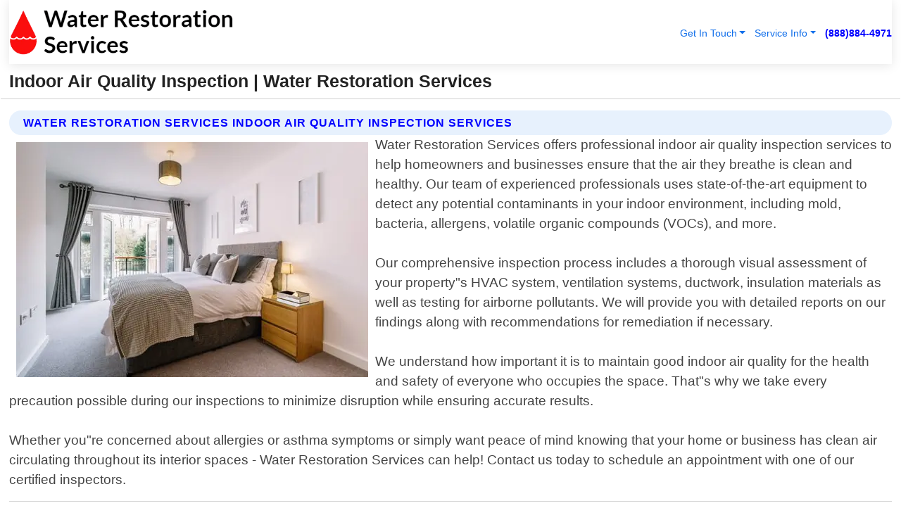

--- FILE ---
content_type: text/html; charset=utf-8
request_url: https://www.waterrestorationservices.info/indoor-air-quality-inspection
body_size: 19236
content:

<!DOCTYPE html>
<html lang="en">
<head id="HeaderTag"><link rel="preconnect" href="//www.googletagmanager.com/" /><link rel="preconnect" href="//www.google-analytics.com" /><link rel="preconnect" href="//maps.googleapis.com/" /><link rel="preconnect" href="//maps.gstatic.com/" /><title>
	Indoor Air Quality Inspection
</title><meta charset="utf-8" /><meta content="width=device-width, initial-scale=1.0" name="viewport" /><link id="favicon" href="/Content/Images/1204/FAVICON.png" rel="icon" /><link id="faviconapple" href="/assets/img/apple-touch-icon.png" rel="apple-touch-icon" /><link rel="preload" as="script" href="//cdn.jsdelivr.net/npm/bootstrap@5.3.1/dist/js/bootstrap.bundle.min.js" />
<link rel="canonical" href="https://www.waterrestorationservices.info/indoor-air-quality-inspection" /><meta name="title" content="Indoor Air Quality Inspection " /><meta name="description" content="Indoor Air Quality Inspection by Water Restoration Services, A Professional Water and Fire Damage Services" /><meta name="og:title" content="Indoor Air Quality Inspection " /><meta name="og:description" content="Indoor Air Quality Inspection by Water Restoration Services, A Professional Water and Fire Damage Services" /><meta name="og:site_name" content="https://www.WaterRestorationServices.info" /><meta name="og:type" content="website" /><meta name="og:url" content="https://www.waterrestorationservices.info/indoor-air-quality-inspection" /><meta name="og:image" content="https://www.WaterRestorationServices.info/Content/Images/1204/LOGO.webp" /><meta name="og:image:alt" content="Water Restoration Services Logo" /><script type="application/ld+json">{"@context": "https://schema.org","@type": "LocalBusiness","name": "Water Restoration Services","address": {"@type": "PostalAddress","addressLocality": "Las Vegas","addressRegion": "NV","postalCode": "89178","addressCountry": "US"},"priceRange":"$","image": "https://www.WaterRestorationServices.info/content/images/1204/logo.png","email": "support@WaterRestorationServices.info","telephone": "+18888844971","url": "https://www.WaterRestorationServices.info","@id":"https://www.WaterRestorationServices.info","paymentAccepted": [ "cash","check","credit card", "invoice" ],"openingHours": "Mo-Su 00:00-23:59","openingHoursSpecification": [ {"@type": "OpeningHoursSpecification","dayOfWeek": ["Monday","Tuesday","Wednesday","Thursday","Friday","Saturday","Sunday"],"opens": "00:00","closes": "23:59"} ],"geo": {"@type": "GeoCoordinates","latitude": "36.1753","longitude": "-115.1364"},"hasOfferCatalog": {"@context": "http://schema.org","@type": "OfferCatalog","name": "Water Damage services","@id": "https://www.waterrestorationservices.info/indoor-air-quality-inspection","itemListElement":[ { "@type":"OfferCatalog", "name":"Water Restoration Services Services","itemListElement": [{"@type":"Offer","itemOffered":{"@type":"Service","name":"Indoor Air Quality Inspection","description":"Indoor Air Quality Inspection ","url":"https://www.waterrestorationservices.info/indoor-air-quality-inspection"}}]}]},"areaServed":[{ "@type":"City","name":"Portland Oregon","@id":"https://www.waterrestorationservices.info/portland-oregon-services"},{ "@type":"City","name":"Raleigh North Carolina","@id":"https://www.waterrestorationservices.info/raleigh-north-carolina-services"},{ "@type":"City","name":"Reno Nevada","@id":"https://www.waterrestorationservices.info/reno-nevada-services"},{ "@type":"City","name":"Richmond Virginia","@id":"https://www.waterrestorationservices.info/richmond-virginia-services"},{ "@type":"City","name":"Riverside California","@id":"https://www.waterrestorationservices.info/riverside-california-services"},{ "@type":"City","name":"Sacramento California","@id":"https://www.waterrestorationservices.info/sacramento-california-services"},{ "@type":"City","name":"Saint Paul Minnesota","@id":"https://www.waterrestorationservices.info/saint-paul-minnesota-services"},{ "@type":"City","name":"San Antonio Texas","@id":"https://www.waterrestorationservices.info/san-antonio-texas-services"},{ "@type":"City","name":"San Diego California","@id":"https://www.waterrestorationservices.info/san-diego-california-services"},{ "@type":"City","name":"San Francisco California","@id":"https://www.waterrestorationservices.info/san-francisco-california-services"},{ "@type":"City","name":"San Jose California","@id":"https://www.waterrestorationservices.info/san-jose-california-services"},{ "@type":"City","name":"Santa Ana California","@id":"https://www.waterrestorationservices.info/santa-ana-california-services"},{ "@type":"City","name":"Scottsdale Arizona","@id":"https://www.waterrestorationservices.info/scottsdale-arizona-services"},{ "@type":"City","name":"Seattle Washington","@id":"https://www.waterrestorationservices.info/seattle-washington-services"},{ "@type":"City","name":"Spokane Washington","@id":"https://www.waterrestorationservices.info/spokane-washington-services"},{ "@type":"City","name":"Stockton California","@id":"https://www.waterrestorationservices.info/stockton-california-services"},{ "@type":"City","name":"Tampa Florida","@id":"https://www.waterrestorationservices.info/tampa-florida-services"},{ "@type":"City","name":"Toledo Ohio","@id":"https://www.waterrestorationservices.info/toledo-ohio-services"},{ "@type":"City","name":"Tucson Arizona","@id":"https://www.waterrestorationservices.info/tucson-arizona-services"},{ "@type":"City","name":"Tulsa Oklahoma","@id":"https://www.waterrestorationservices.info/tulsa-oklahoma-services"},{ "@type":"City","name":"Albuquerque New Mexico","@id":"https://www.waterrestorationservices.info/albuquerque-new-mexico-services"},{ "@type":"City","name":"Anaheim California","@id":"https://www.waterrestorationservices.info/anaheim-california-services"},{ "@type":"City","name":"Anchorage Alaska","@id":"https://www.waterrestorationservices.info/anchorage-alaska-services"},{ "@type":"City","name":"Arlington Texas","@id":"https://www.waterrestorationservices.info/arlington-texas-services"},{ "@type":"City","name":"Atlanta Georgia","@id":"https://www.waterrestorationservices.info/atlanta-georgia-services"},{ "@type":"City","name":"Aurora Colorado","@id":"https://www.waterrestorationservices.info/aurora-colorado-services"},{ "@type":"City","name":"Austin Texas","@id":"https://www.waterrestorationservices.info/austin-texas-services"},{ "@type":"City","name":"Bakersfield California","@id":"https://www.waterrestorationservices.info/bakersfield-california-services"},{ "@type":"City","name":"Baltimore Maryland","@id":"https://www.waterrestorationservices.info/baltimore-maryland-services"},{ "@type":"City","name":"Baton Rouge Louisiana","@id":"https://www.waterrestorationservices.info/baton-rouge-louisiana-services"},{ "@type":"City","name":"Boise Idaho","@id":"https://www.waterrestorationservices.info/boise-idaho-services"},{ "@type":"City","name":"Boston Massachusetts","@id":"https://www.waterrestorationservices.info/boston-massachusetts-services"},{ "@type":"City","name":"Buffalo New York","@id":"https://www.waterrestorationservices.info/buffalo-new-york-services"},{ "@type":"City","name":"Chandler Arizona","@id":"https://www.waterrestorationservices.info/chandler-arizona-services"},{ "@type":"City","name":"Charlotte North Carolina","@id":"https://www.waterrestorationservices.info/charlotte-north-carolina-services"},{ "@type":"City","name":"Chesapeake Virginia","@id":"https://www.waterrestorationservices.info/chesapeake-virginia-services"},{ "@type":"City","name":"Chicago Illinois","@id":"https://www.waterrestorationservices.info/chicago-illinois-services"},{ "@type":"City","name":"Chula Vista California","@id":"https://www.waterrestorationservices.info/chula-vista-california-services"},{ "@type":"City","name":"Cincinnati Ohio","@id":"https://www.waterrestorationservices.info/cincinnati-ohio-services"},{ "@type":"City","name":"Cleveland Ohio","@id":"https://www.waterrestorationservices.info/cleveland-ohio-services"},{ "@type":"City","name":"Colorado Springs Colorado","@id":"https://www.waterrestorationservices.info/colorado-springs-colorado-services"},{ "@type":"City","name":"Columbus Ohio","@id":"https://www.waterrestorationservices.info/columbus-ohio-services"},{ "@type":"City","name":"Corpus Christi Texas","@id":"https://www.waterrestorationservices.info/corpus-christi-texas-services"},{ "@type":"City","name":"Dallas Texas","@id":"https://www.waterrestorationservices.info/dallas-texas-services"},{ "@type":"City","name":"Denver Colorado","@id":"https://www.waterrestorationservices.info/denver-colorado-services"},{ "@type":"City","name":"Detroit Michigan","@id":"https://www.waterrestorationservices.info/detroit-michigan-services"},{ "@type":"City","name":"Durham North Carolina","@id":"https://www.waterrestorationservices.info/durham-north-carolina-services"},{ "@type":"City","name":"El Paso Texas","@id":"https://www.waterrestorationservices.info/el-paso-texas-services"},{ "@type":"City","name":"Fort Wayne Indiana","@id":"https://www.waterrestorationservices.info/fort-wayne-indiana-services"},{ "@type":"City","name":"Fort Worth Texas","@id":"https://www.waterrestorationservices.info/fort-worth-texas-services"},{ "@type":"City","name":"Fremont California","@id":"https://www.waterrestorationservices.info/fremont-california-services"},{ "@type":"City","name":"Fresno California","@id":"https://www.waterrestorationservices.info/fresno-california-services"},{ "@type":"City","name":"Garland Texas","@id":"https://www.waterrestorationservices.info/garland-texas-services"},{ "@type":"City","name":"Gilbert Arizona","@id":"https://www.waterrestorationservices.info/gilbert-arizona-services"},{ "@type":"City","name":"Glendale Arizona","@id":"https://www.waterrestorationservices.info/glendale-arizona-services"},{ "@type":"City","name":"Greensboro North Carolina","@id":"https://www.waterrestorationservices.info/greensboro-north-carolina-services"},{ "@type":"City","name":"Henderson Nevada","@id":"https://www.waterrestorationservices.info/henderson-nevada-services"},{ "@type":"City","name":"Hialeah Florida","@id":"https://www.waterrestorationservices.info/hialeah-florida-services"},{ "@type":"City","name":"Honolulu Hawaii","@id":"https://www.waterrestorationservices.info/honolulu-hawaii-services"},{ "@type":"City","name":"Houston Texas","@id":"https://www.waterrestorationservices.info/houston-texas-services"},{ "@type":"City","name":"Indianapolis Indiana","@id":"https://www.waterrestorationservices.info/indianapolis-indiana-services"},{ "@type":"City","name":"Irvine California","@id":"https://www.waterrestorationservices.info/irvine-california-services"},{ "@type":"City","name":"Irving Texas","@id":"https://www.waterrestorationservices.info/irving-texas-services"},{ "@type":"City","name":"Jacksonville Florida","@id":"https://www.waterrestorationservices.info/jacksonville-florida-services"},{ "@type":"City","name":"Jersey City New Jersey","@id":"https://www.waterrestorationservices.info/jersey-city-new-jersey-services"},{ "@type":"City","name":"Kansas City Missouri","@id":"https://www.waterrestorationservices.info/kansas-city-missouri-services"},{ "@type":"City","name":"Laredo Texas","@id":"https://www.waterrestorationservices.info/laredo-texas-services"},{ "@type":"City","name":"Las Vegas Nevada","@id":"https://www.waterrestorationservices.info/las-vegas-nevada-services"},{ "@type":"City","name":"Lexington Kentucky","@id":"https://www.waterrestorationservices.info/lexington-kentucky-services"},{ "@type":"City","name":"Lincoln Nebraska","@id":"https://www.waterrestorationservices.info/lincoln-nebraska-services"},{ "@type":"City","name":"Long Beach California","@id":"https://www.waterrestorationservices.info/long-beach-california-services"},{ "@type":"City","name":"Los Angeles California","@id":"https://www.waterrestorationservices.info/los-angeles-california-services"},{ "@type":"City","name":"Louisville Kentucky","@id":"https://www.waterrestorationservices.info/louisville-kentucky-services"},{ "@type":"City","name":"Lubbock Texas","@id":"https://www.waterrestorationservices.info/lubbock-texas-services"},{ "@type":"City","name":"Madison Wisconsin","@id":"https://www.waterrestorationservices.info/madison-wisconsin-services"},{ "@type":"City","name":"Memphis Tennessee","@id":"https://www.waterrestorationservices.info/memphis-tennessee-services"},{ "@type":"City","name":"Mesa Arizona","@id":"https://www.waterrestorationservices.info/mesa-arizona-services"},{ "@type":"City","name":"Miami Florida","@id":"https://www.waterrestorationservices.info/miami-florida-services"},{ "@type":"City","name":"Milwaukee Wisconsin","@id":"https://www.waterrestorationservices.info/milwaukee-wisconsin-services"},{ "@type":"City","name":"Minneapolis Minnesota","@id":"https://www.waterrestorationservices.info/minneapolis-minnesota-services"},{ "@type":"City","name":"Nashville Tennessee","@id":"https://www.waterrestorationservices.info/nashville-tennessee-services"},{ "@type":"City","name":"New Orleans Louisiana","@id":"https://www.waterrestorationservices.info/new-orleans-louisiana-services"},{ "@type":"City","name":"New York New York","@id":"https://www.waterrestorationservices.info/new-york-new-york-services"},{ "@type":"City","name":"Newark New Jersey","@id":"https://www.waterrestorationservices.info/newark-new-jersey-services"},{ "@type":"City","name":"Norfolk Virginia","@id":"https://www.waterrestorationservices.info/norfolk-virginia-services"},{ "@type":"City","name":"North Las Vegas Nevada","@id":"https://www.waterrestorationservices.info/north-las-vegas-nevada-services"},{ "@type":"City","name":"Oakland California","@id":"https://www.waterrestorationservices.info/oakland-california-services"},{ "@type":"City","name":"Oklahoma City  Oklahoma","@id":"https://www.waterrestorationservices.info/oklahoma-city--oklahoma-services"},{ "@type":"City","name":"Omaha Nebraska","@id":"https://www.waterrestorationservices.info/omaha-nebraska-services"},{ "@type":"City","name":"Orlando Florida","@id":"https://www.waterrestorationservices.info/orlando-florida-services"},{ "@type":"City","name":"Virginia Beach Virginia","@id":"https://www.waterrestorationservices.info/virginia-beach-virginia-services"},{ "@type":"City","name":"Washington District Of Columbia","@id":"https://www.waterrestorationservices.info/washington-district-of-columbia-services"},{ "@type":"City","name":"Wichita Kansas","@id":"https://www.waterrestorationservices.info/wichita-kansas-services"},{ "@type":"City","name":"Philadelphia Pennsylvania","@id":"https://www.waterrestorationservices.info/philadelphia-pennsylvania-services"},{ "@type":"City","name":"Phoenix Arizona","@id":"https://www.waterrestorationservices.info/phoenix-arizona-services"},{ "@type":"City","name":"Pittsburgh Pennsylvania","@id":"https://www.waterrestorationservices.info/pittsburgh-pennsylvania-services"},{ "@type":"City","name":"Plano Texas","@id":"https://www.waterrestorationservices.info/plano-texas-services"},{ "@type":"City","name":"Knoxville Tennessee","@id":"https://www.waterrestorationservices.info/knoxville-tennessee-services"}]}</script></head>
<body id="body" style="display:none;font-family: Arial !important; width: 100% !important; height: 100% !important;">
    
    <script src="https://code.jquery.com/jquery-3.7.1.min.js" integrity="sha256-/JqT3SQfawRcv/BIHPThkBvs0OEvtFFmqPF/lYI/Cxo=" crossorigin="anonymous" async></script>
    <link rel="preload" as="style" href="//cdn.jsdelivr.net/npm/bootstrap@5.3.1/dist/css/bootstrap.min.css" onload="this.onload=null;this.rel='stylesheet';" />
    <link rel="preload" as="style" href="/resource/css/master.css" onload="this.onload=null;this.rel='stylesheet';" />

    <form method="post" action="./indoor-air-quality-inspection" id="mainForm">
<div class="aspNetHidden">
<input type="hidden" name="__VIEWSTATE" id="__VIEWSTATE" value="qikgM9DikHMx1ZuacHM5hLjrwCBUrlO6NGrIkQ+RgWSST/dp+c/AQ3QOWm/IgNqrvHqoyIYoPcMxfhbCjlelFGjfiEf8MP1G2+Nx35zJpg8=" />
</div>

<div class="aspNetHidden">

	<input type="hidden" name="__VIEWSTATEGENERATOR" id="__VIEWSTATEGENERATOR" value="1B59457A" />
	<input type="hidden" name="__EVENTVALIDATION" id="__EVENTVALIDATION" value="voDAKhp5bL5FxXZuH7HgvVtK5i3tfSZPP02UjkhMFE+IcfyIiBYFNoqJUHxbOyLqyosmGPE5mj633nCOiT9oP7XyRT3Wq+Qs5vnO/pSHXCwT4Y5tQAAULbMSqNtNuYqVlALKwaeBtp3G5UUhQ2eojywvx5/M7//ffC5KxnbIUu5cCUWG9eUXjZ850GjTq9/9B6MwSIsO0KRq1h8ajwxq2AqpaQuVkEzroL+5HSA50upA7/HkdsDj9n/N2zDoGgaVTtnaekSlLvzOHZt8LSCfpu9IsQ+612tIUEZJIQGHoFRhmWkFB7xHb4kMI3ZneIf7UlOCWrxnsB/uUNX+teP/DThdwJrxAIWP8VlqdaBu9S3gpe1nRewuE/lCd7+5qodK9Sy5H8LVYEMlkxZYIVbC/Rjswk7++CI4P8THlZs8pJhigZuhNMx1wFUlrRlctR7qFIMMEkGMjwmaOmwhISapToHMU0Dan/pCaboAGvHa3QYXUFDJ79yuaVMiqh1O1R+c7Yr1jP/IJGP8JCZvD+vXcLNpPoWOW4wqlULkEwn6L4FT4rfUb/ZiGGF8Obw+0wMn6wAJVw3xmHFMZp8hOzvy2mFedOqjSRJ0HZ58hfcj56xO0zrBfgNO7F+QRzAWVJ9sKLPJUM6Rwa51xxB+xKojbH7qKn79z9ufBWjzymBWRIFroi7OGjIEMJHV8snZSnqSy8lcP7nWg2IdThmNlgIYcTXRkqnj993szIPvCen0kenFQfhh/TmsHSyXoKQL8dcVmDLxow0KHQTL1m4FeShHUzb107QXUFoAgSzLiVy5k3M0Fq/iakTNicbW8QCp6E/frMT3gOr8Uby2QADCzaYVyOlhJzBUzA1IlB3H6nP7Y/CJ7zqJI4KuSYVzc5obKOTByz4xNZWfVpgtYUNdS4fjfKPaE2PDctxUxw9OAfYYkAxTAHQM1xThhPgSxKiJ8c4cp5qhbJetVZlhSYC4s+mVyBKpqBJ+2//ZPislZnlNWr6x6H7ElxJBzyd5Uh1rBy1Yjp0AYf+KYrTVfdavLZL4jX64hOCEU6xWVaI/lyxrfjA0zGflSBuRc0530LXxVW2bTyo153bSdy3dEr7GuWoMdWX7c0xI1W7xcCW3Fyh5yUJKK942F9k4c/UxIzjirC63iIrp9aZJjBOVRqlfnkIHvOJkBu0hm31UQTQvF7sRuLJ+31x/9/qeHq+0/WXLlVTU+25/FjcrKSYnXBs6k+CjAiy7lOCPq4Xot/TKF92REQTDZhestmh+5flDDqNsFhYpu5vjFfu4NbO7RKnpgjbRy5SxEwL0wa8zmniiZakJfKHE4bEJXPa289cCd/rDB2HVP6P69zBH+FmiwzYfYlOEjL2XSFh2GYVPzvK2s1gRbJ4BTTs6SGyICUD9UZKt/n4GV/5XZZ5EmcruB7X8r/zKJNfTmiMQ4oMySSU9KQQ6BHJEr0Cgz049xEU7PXxlxQhRkxAZz/botsT3+sXqw/W2tigvM4eLKgZuUVASeUrQgsrq8T4lsbRvBQ9T/tTfkPxABqb9cFAF0j3yV7jSaqMa8HnFwQu5L/Sujg3I/7/iW2mCkKf8xWbaM1N4l8d6T69/pdGlyEh9M2ld9chXIe6DG5ML2jf6duG3tnHxk0BNaygzet9XPZgVyGNikHs9K3CIHtKWCJ7NExW0ilV5DdLQe06IkCcpOjGvwjUKiPWv2SyxCGrLunNSNM8agJn3i2WqK26aTMjMpYKNdesV1JK5aHlnC/sjRVEdVOFRBZFLrMHW+KnwWSGOK1oi/O88I6pitpap3Sd57wnY7IPIckY65Ls7KnQPUvQIRkU/mapzulvfdCrkS3+9hd6g1H30PZyB/n4Hkr5lBr1TPUUY6N4b6R8ElqPIxkb5/4GWMDNN7C/ulHNEX6JaHttrYgaAauIvUSoN4FknL9CQCfK2/[base64]/8K8l1b+Nxp/9pwv9hcBxxmC2sWoTLFMwUZn5P0rPMsQcEV40Lr6TogxyaOhSu/JC9gSkvutgkAFzi49OBzG87QAdYJAyewSlXzjcGsJx/3uk0S9tLVx0cVtyzfgD04KhkhrCyNPiq2yWSvvX/Ry97h1Zb5iAlkx4rKu+k0caeZSyEjiBeNyUiss8L/nGuljT7oqqkCrq9otEFoNSRjreCHB051l1GN/byOqOKskCUrZPyQQ/qARm/b575ohTxfvHg6nwCNujMce3WTAp9wEu1jBXrvw47xjGAhgK0M1GTEo+kKSTzUDsIDU7nu9diFz8R8HkxSPXMVpEB/9CKrHAAUbq+1ePefjb3BMK2gnHQ98lUx8x/IKtXjdlVoPKObwTorBSk13jxT2DJKi04PWIancYTDdv/dv5ZNhzcbkUHI7NtYZkteAN7icWUsTYvpx0+OMOx4ZZnCodpJAnFGhjOXxmg7lttnhzRMVHnqihzL+RxzlIXhN/WxIlT4STAHAmo42B12Ck+U4qR6m5ppuk+NbAXJy5zQ2ZZZY7OPLIPgpeM9sjOtiGhz3a9CD9XXa83sCzIO6Y+dZOqx7lsE1SAh5nTnXm2H1IgIYAEno1d6F7p7Fp/l3KV7hDsLQ4J6yCrRQf7vXDHBtOo10H6hicbW8EqJgQyfsfwQsN9M7YsoxiJTnkmfHZZJvssP6rxG4nhb1VeVNBj6LDpVaUkmx6YSXlzwiYC/aJ60tPt34k3q5hjyiMQU8M6X8nAtSTqeXGyD1j0g7+xPKdoGHPEPedly8EX+XLiDVnL3VmU5ookQxFEq1diTpy99eWIpXXl/88Uo9cf1G+LLM4Gs2B7BdYBc0TnfyWOh0Dw0CTKQUyNF828AD9pt8rvzjAo6T9EISBQruWT6cbL5eXiXUV1Reyv++Q7gxxGOqLJlZoh4IU22qyTOIvggKltcxVhIHKyzNGENir" />
</div>
        <div id="ButtonsHidden" style="display:none;">
            <input type="submit" name="ctl00$ContactMessageSend" value="Send Contact Message Hidden" id="ContactMessageSend" />
        </div>
        <input name="ctl00$contact_FirstName" type="hidden" id="contact_FirstName" />
        <input name="ctl00$contact_LastName" type="hidden" id="contact_LastName" />
        <input name="ctl00$contact_EmailAddress" type="hidden" id="contact_EmailAddress" />
        <input name="ctl00$contact_PhoneNumber" type="hidden" id="contact_PhoneNumber" />
        <input name="ctl00$contact_Subject" type="hidden" id="contact_Subject" />
        <input name="ctl00$contact_Message" type="hidden" id="contact_Message" />
        <input name="ctl00$contact_ZipCode" type="hidden" id="contact_ZipCode" />
        <input type="hidden" id="masterJsLoad" name="masterJsLoad" value="" />
        <input name="ctl00$ShowConnectorModal" type="hidden" id="ShowConnectorModal" value="true" />
        <input name="ctl00$UseChatModule" type="hidden" id="UseChatModule" />
        <input name="ctl00$metaId" type="hidden" id="metaId" value="1204" />
        <input name="ctl00$isMobile" type="hidden" id="isMobile" />
        <input name="ctl00$affId" type="hidden" id="affId" />
        <input name="ctl00$referUrl" type="hidden" id="referUrl" />
        <input name="ctl00$businessId" type="hidden" id="businessId" value="10010164" />
        <input name="ctl00$stateId" type="hidden" id="stateId" />
        <input name="ctl00$businessPublicPhone" type="hidden" id="businessPublicPhone" />
        <input type="hidden" id="cacheDate" value="1/20/2026 2:18:22 PM" />
        <input name="ctl00$BusinessIndustryPriceCheckIsAffiliate" type="hidden" id="BusinessIndustryPriceCheckIsAffiliate" value="0" />
        
        <div class="form-group">
            <header id="header" style="padding: 0 !important;"><nav class="navbar navbar-expand-sm bg-white navbar-light"><a class="navbar-brand" href="/home" title="Water Restoration Services Water Damage Services"><img src="/content/images/1204/logo.webp" class="img-fluid imgmax500" width="500" height="auto" alt="Water Restoration Services Water Damage Services" style="height: calc(60px + 0.390625vw) !important;width:auto;" title="Water Restoration Services Logo"></a> <div class="collapse navbar-collapse justify-content-end" id="collapsibleNavbar"> <ul class="navbar-nav"> <li class="nav-item dropdown"> &nbsp; <a class="navlink dropdown-toggle" href="#" role="button" data-bs-toggle="dropdown">Get In Touch</a>&nbsp; <ul class="dropdown-menu"><li><a class="dropdown-item" href="/about" title="About Water Restoration Services">About Us</a></li><li><a class="dropdown-item" href="/contact" title="Contact Water Restoration Services">Contact Us</a></li><li><a class="dropdown-item" href="#" onclick="openInstaConnectModal();" title="Instantly Connect With Water Restoration Services">InstaConnect With Us</span></li><li><a class="dropdown-item" href="/quoterequest" title="Request A Quote From {meta.CompanyName}">Request A Quote</a></li></ul> </li> <li class="nav-item dropdown"> &nbsp;<a class="navlink dropdown-toggle" href="#" role="button" data-bs-toggle="dropdown">Service Info</a>&nbsp; <ul class="dropdown-menu"> <li><a class="dropdown-item" href="/ourservices" title="Water Restoration Services Services">Services</a></li><li><a class="dropdown-item" href="/serviceareas" title="Water Restoration Services Service Area">Service Area</a></li></ul> </li></ul> </div><div><button class="navbar-toggler" type="button" data-bs-toggle="collapse" data-bs-target="#collapsibleNavbar" title="show navigation menu"> <span class="navbar-toggler-icon"></span></button>&nbsp;<span class="navlink fontbold" style="color:blue !important;" onclick="openInstaConnectModal();" title="Click to have us call you">(888)884-4971</span></div></nav></header>

            <div id="topNav" class="hdrNav"></div>

            <h1 id="H1Tag" class="h1Main">Indoor Air Quality Inspection  | Water Restoration Services</h1>
            <h2 id="H2Tag" class="h2Main">Water Restoration Services - Indoor Air Quality Inspection</h2>


            <div id="hero" class="row" style="display: none;">
                

            </div>
            <div id="main" class="row">
                <hr />
                
    <div id="MAINCONTENT_MainContent"><div class="section-title"><h2 class="h2Main">Water Restoration Services Indoor Air Quality Inspection Services </h2></div><picture><source data-srcset="/images/1204/indoor-air-quality-inspection.webp" type="image/webp" srcset="data:,1w"/><source data-srcset="/images/1204/indoor-air-quality-inspection.jpg" type="image/jpeg" srcset="data:,1w"/><img crossorigin="anonymous" src="/images/1204/indoor-air-quality-inspection.webp" class="textWrap img-fluid imgmax500" alt="Indoor-Air-Quality-Inspection--indoor-air-quality-inspection.jpg-image" title="Indoor-Air-Quality-Inspection--indoor-air-quality-inspection.jpg"/></picture><p>Water Restoration Services offers professional indoor air quality inspection services to help homeowners and businesses ensure that the air they breathe is clean and healthy. Our team of experienced professionals uses state-of-the-art equipment to detect any potential contaminants in your indoor environment, including mold, bacteria, allergens, volatile organic compounds (VOCs), and more.<br/><br/>Our comprehensive inspection process includes a thorough visual assessment of your property"s HVAC system, ventilation systems, ductwork, insulation materials as well as testing for airborne pollutants. We will provide you with detailed reports on our findings along with recommendations for remediation if necessary.<br/><br/>We understand how important it is to maintain good indoor air quality for the health and safety of everyone who occupies the space. That"s why we take every precaution possible during our inspections to minimize disruption while ensuring accurate results.<br/><br/>Whether you"re concerned about allergies or asthma symptoms or simply want peace of mind knowing that your home or business has clean air circulating throughout its interior spaces - Water Restoration Services can help! Contact us today to schedule an appointment with one of our certified inspectors.</p><hr/> <div class="section-title"><h2 class="h2Main">Indoor Air Quality Inspection Service Area</h2></div><div class="row"> <div class="col-6 col-md-4 col-sm-12 d-flex"><a href="/indoor-air-quality-inspection-albuquerque-new-mexico" title="Indoor Air Quality Inspection in Albuquerque New Mexico">Albuquerque New Mexico Indoor Air Quality Inspection</a></div> <div class="col-6 col-md-4 col-sm-12 d-flex"><a href="/indoor-air-quality-inspection-anaheim-california" title="Indoor Air Quality Inspection in Anaheim California">Anaheim California Indoor Air Quality Inspection</a></div> <div class="col-6 col-md-4 col-sm-12 d-flex"><a href="/indoor-air-quality-inspection-anchorage-alaska" title="Indoor Air Quality Inspection in Anchorage Alaska">Anchorage Alaska Indoor Air Quality Inspection</a></div> <div class="col-6 col-md-4 col-sm-12 d-flex"><a href="/indoor-air-quality-inspection-arlington-texas" title="Indoor Air Quality Inspection in Arlington Texas">Arlington Texas Indoor Air Quality Inspection</a></div> <div class="col-6 col-md-4 col-sm-12 d-flex"><a href="/indoor-air-quality-inspection-atlanta-georgia" title="Indoor Air Quality Inspection in Atlanta Georgia">Atlanta Georgia Indoor Air Quality Inspection</a></div> <div class="col-6 col-md-4 col-sm-12 d-flex"><a href="/indoor-air-quality-inspection-aurora-colorado" title="Indoor Air Quality Inspection in Aurora Colorado">Aurora Colorado Indoor Air Quality Inspection</a></div> <div class="col-6 col-md-4 col-sm-12 d-flex"><a href="/indoor-air-quality-inspection-austin-texas" title="Indoor Air Quality Inspection in Austin Texas">Austin Texas Indoor Air Quality Inspection</a></div> <div class="col-6 col-md-4 col-sm-12 d-flex"><a href="/indoor-air-quality-inspection-bakersfield-california" title="Indoor Air Quality Inspection in Bakersfield California">Bakersfield California Indoor Air Quality Inspection</a></div> <div class="col-6 col-md-4 col-sm-12 d-flex"><a href="/indoor-air-quality-inspection-baltimore-maryland" title="Indoor Air Quality Inspection in Baltimore Maryland">Baltimore Maryland Indoor Air Quality Inspection</a></div> <div class="col-6 col-md-4 col-sm-12 d-flex"><a href="/indoor-air-quality-inspection-baton-rouge-louisiana" title="Indoor Air Quality Inspection in Baton Rouge Louisiana">Baton Rouge Louisiana Indoor Air Quality Inspection</a></div> <div class="col-6 col-md-4 col-sm-12 d-flex"><a href="/indoor-air-quality-inspection-boise-idaho" title="Indoor Air Quality Inspection in Boise Idaho">Boise Idaho Indoor Air Quality Inspection</a></div> <div class="col-6 col-md-4 col-sm-12 d-flex"><a href="/indoor-air-quality-inspection-boston-massachusetts" title="Indoor Air Quality Inspection in Boston Massachusetts">Boston Massachusetts Indoor Air Quality Inspection</a></div> <div class="col-6 col-md-4 col-sm-12 d-flex"><a href="/indoor-air-quality-inspection-buffalo-new-york" title="Indoor Air Quality Inspection in Buffalo New York">Buffalo New York Indoor Air Quality Inspection</a></div> <div class="col-6 col-md-4 col-sm-12 d-flex"><a href="/indoor-air-quality-inspection-chandler-arizona" title="Indoor Air Quality Inspection in Chandler Arizona">Chandler Arizona Indoor Air Quality Inspection</a></div> <div class="col-6 col-md-4 col-sm-12 d-flex"><a href="/indoor-air-quality-inspection-charlotte-north-carolina" title="Indoor Air Quality Inspection in Charlotte North Carolina">Charlotte North Carolina Indoor Air Quality Inspection</a></div> <div class="col-6 col-md-4 col-sm-12 d-flex"><a href="/indoor-air-quality-inspection-chesapeake-virginia" title="Indoor Air Quality Inspection in Chesapeake Virginia">Chesapeake Virginia Indoor Air Quality Inspection</a></div> <div class="col-6 col-md-4 col-sm-12 d-flex"><a href="/indoor-air-quality-inspection-chicago-illinois" title="Indoor Air Quality Inspection in Chicago Illinois">Chicago Illinois Indoor Air Quality Inspection</a></div> <div class="col-6 col-md-4 col-sm-12 d-flex"><a href="/indoor-air-quality-inspection-chula-vista-california" title="Indoor Air Quality Inspection in Chula Vista California">Chula Vista California Indoor Air Quality Inspection</a></div> <div class="col-6 col-md-4 col-sm-12 d-flex"><a href="/indoor-air-quality-inspection-cincinnati-ohio" title="Indoor Air Quality Inspection in Cincinnati Ohio">Cincinnati Ohio Indoor Air Quality Inspection</a></div> <div class="col-6 col-md-4 col-sm-12 d-flex"><a href="/indoor-air-quality-inspection-cleveland-ohio" title="Indoor Air Quality Inspection in Cleveland Ohio">Cleveland Ohio Indoor Air Quality Inspection</a></div> <div class="col-6 col-md-4 col-sm-12 d-flex"><a href="/indoor-air-quality-inspection-colorado-springs-colorado" title="Indoor Air Quality Inspection in Colorado Springs Colorado">Colorado Springs Colorado Indoor Air Quality Inspection</a></div> <div class="col-6 col-md-4 col-sm-12 d-flex"><a href="/indoor-air-quality-inspection-columbus-ohio" title="Indoor Air Quality Inspection in Columbus Ohio">Columbus Ohio Indoor Air Quality Inspection</a></div> <div class="col-6 col-md-4 col-sm-12 d-flex"><a href="/indoor-air-quality-inspection-corpus-christi-texas" title="Indoor Air Quality Inspection in Corpus Christi Texas">Corpus Christi Texas Indoor Air Quality Inspection</a></div> <div class="col-6 col-md-4 col-sm-12 d-flex"><a href="/indoor-air-quality-inspection-dallas-texas" title="Indoor Air Quality Inspection in Dallas Texas">Dallas Texas Indoor Air Quality Inspection</a></div> <div class="col-6 col-md-4 col-sm-12 d-flex"><a href="/indoor-air-quality-inspection-denver-colorado" title="Indoor Air Quality Inspection in Denver Colorado">Denver Colorado Indoor Air Quality Inspection</a></div> <div class="col-6 col-md-4 col-sm-12 d-flex"><a href="/indoor-air-quality-inspection-detroit-michigan" title="Indoor Air Quality Inspection in Detroit Michigan">Detroit Michigan Indoor Air Quality Inspection</a></div> <div class="col-6 col-md-4 col-sm-12 d-flex"><a href="/indoor-air-quality-inspection-durham-north-carolina" title="Indoor Air Quality Inspection in Durham North Carolina">Durham North Carolina Indoor Air Quality Inspection</a></div> <div class="col-6 col-md-4 col-sm-12 d-flex"><a href="/indoor-air-quality-inspection-el-paso-texas" title="Indoor Air Quality Inspection in El Paso Texas">El Paso Texas Indoor Air Quality Inspection</a></div> <div class="col-6 col-md-4 col-sm-12 d-flex"><a href="/indoor-air-quality-inspection-fort-wayne-indiana" title="Indoor Air Quality Inspection in Fort Wayne Indiana">Fort Wayne Indiana Indoor Air Quality Inspection</a></div> <div class="col-6 col-md-4 col-sm-12 d-flex"><a href="/indoor-air-quality-inspection-fort-worth-texas" title="Indoor Air Quality Inspection in Fort Worth Texas">Fort Worth Texas Indoor Air Quality Inspection</a></div> <div class="col-6 col-md-4 col-sm-12 d-flex"><a href="/indoor-air-quality-inspection-fremont-california" title="Indoor Air Quality Inspection in Fremont California">Fremont California Indoor Air Quality Inspection</a></div> <div class="col-6 col-md-4 col-sm-12 d-flex"><a href="/indoor-air-quality-inspection-fresno-california" title="Indoor Air Quality Inspection in Fresno California">Fresno California Indoor Air Quality Inspection</a></div> <div class="col-6 col-md-4 col-sm-12 d-flex"><a href="/indoor-air-quality-inspection-garland-texas" title="Indoor Air Quality Inspection in Garland Texas">Garland Texas Indoor Air Quality Inspection</a></div> <div class="col-6 col-md-4 col-sm-12 d-flex"><a href="/indoor-air-quality-inspection-gilbert-arizona" title="Indoor Air Quality Inspection in Gilbert Arizona">Gilbert Arizona Indoor Air Quality Inspection</a></div> <div class="col-6 col-md-4 col-sm-12 d-flex"><a href="/indoor-air-quality-inspection-glendale-arizona" title="Indoor Air Quality Inspection in Glendale Arizona">Glendale Arizona Indoor Air Quality Inspection</a></div> <div class="col-6 col-md-4 col-sm-12 d-flex"><a href="/indoor-air-quality-inspection-greensboro-north-carolina" title="Indoor Air Quality Inspection in Greensboro North Carolina">Greensboro North Carolina Indoor Air Quality Inspection</a></div> <div class="col-6 col-md-4 col-sm-12 d-flex"><a href="/indoor-air-quality-inspection-henderson-nevada" title="Indoor Air Quality Inspection in Henderson Nevada">Henderson Nevada Indoor Air Quality Inspection</a></div> <div class="col-6 col-md-4 col-sm-12 d-flex"><a href="/indoor-air-quality-inspection-hialeah-florida" title="Indoor Air Quality Inspection in Hialeah Florida">Hialeah Florida Indoor Air Quality Inspection</a></div> <div class="col-6 col-md-4 col-sm-12 d-flex"><a href="/indoor-air-quality-inspection-honolulu-hawaii" title="Indoor Air Quality Inspection in Honolulu Hawaii">Honolulu Hawaii Indoor Air Quality Inspection</a></div> <div class="col-6 col-md-4 col-sm-12 d-flex"><a href="/indoor-air-quality-inspection-houston-texas" title="Indoor Air Quality Inspection in Houston Texas">Houston Texas Indoor Air Quality Inspection</a></div> <div class="col-6 col-md-4 col-sm-12 d-flex"><a href="/indoor-air-quality-inspection-indianapolis-indiana" title="Indoor Air Quality Inspection in Indianapolis Indiana">Indianapolis Indiana Indoor Air Quality Inspection</a></div> <div class="col-6 col-md-4 col-sm-12 d-flex"><a href="/indoor-air-quality-inspection-irvine-california" title="Indoor Air Quality Inspection in Irvine California">Irvine California Indoor Air Quality Inspection</a></div> <div class="col-6 col-md-4 col-sm-12 d-flex"><a href="/indoor-air-quality-inspection-irving-texas" title="Indoor Air Quality Inspection in Irving Texas">Irving Texas Indoor Air Quality Inspection</a></div> <div class="col-6 col-md-4 col-sm-12 d-flex"><a href="/indoor-air-quality-inspection-jacksonville-florida" title="Indoor Air Quality Inspection in Jacksonville Florida">Jacksonville Florida Indoor Air Quality Inspection</a></div> <div class="col-6 col-md-4 col-sm-12 d-flex"><a href="/indoor-air-quality-inspection-jersey-city-new-jersey" title="Indoor Air Quality Inspection in Jersey City New Jersey">Jersey City New Jersey Indoor Air Quality Inspection</a></div> <div class="col-6 col-md-4 col-sm-12 d-flex"><a href="/indoor-air-quality-inspection-kansas-city-missouri" title="Indoor Air Quality Inspection in Kansas City Missouri">Kansas City Missouri Indoor Air Quality Inspection</a></div> <div class="col-6 col-md-4 col-sm-12 d-flex"><a href="/indoor-air-quality-inspection-knoxville-tennessee" title="Indoor Air Quality Inspection in Knoxville Tennessee">Knoxville Tennessee Indoor Air Quality Inspection</a></div> <div class="col-6 col-md-4 col-sm-12 d-flex"><a href="/indoor-air-quality-inspection-laredo-texas" title="Indoor Air Quality Inspection in Laredo Texas">Laredo Texas Indoor Air Quality Inspection</a></div> <div class="col-6 col-md-4 col-sm-12 d-flex"><a href="/indoor-air-quality-inspection-las-vegas-nevada" title="Indoor Air Quality Inspection in Las Vegas Nevada">Las Vegas Nevada Indoor Air Quality Inspection</a></div> <div class="col-6 col-md-4 col-sm-12 d-flex"><a href="/indoor-air-quality-inspection-lexington-kentucky" title="Indoor Air Quality Inspection in Lexington Kentucky">Lexington Kentucky Indoor Air Quality Inspection</a></div> <div class="col-6 col-md-4 col-sm-12 d-flex"><a href="/indoor-air-quality-inspection-lincoln-nebraska" title="Indoor Air Quality Inspection in Lincoln Nebraska">Lincoln Nebraska Indoor Air Quality Inspection</a></div> <div class="col-6 col-md-4 col-sm-12 d-flex"><a href="/indoor-air-quality-inspection-long-beach-california" title="Indoor Air Quality Inspection in Long Beach California">Long Beach California Indoor Air Quality Inspection</a></div> <div class="col-6 col-md-4 col-sm-12 d-flex"><a href="/indoor-air-quality-inspection-los-angeles-california" title="Indoor Air Quality Inspection in Los Angeles California">Los Angeles California Indoor Air Quality Inspection</a></div> <div class="col-6 col-md-4 col-sm-12 d-flex"><a href="/indoor-air-quality-inspection-louisville-kentucky" title="Indoor Air Quality Inspection in Louisville Kentucky">Louisville Kentucky Indoor Air Quality Inspection</a></div> <div class="col-6 col-md-4 col-sm-12 d-flex"><a href="/indoor-air-quality-inspection-lubbock-texas" title="Indoor Air Quality Inspection in Lubbock Texas">Lubbock Texas Indoor Air Quality Inspection</a></div> <div class="col-6 col-md-4 col-sm-12 d-flex"><a href="/indoor-air-quality-inspection-madison-wisconsin" title="Indoor Air Quality Inspection in Madison Wisconsin">Madison Wisconsin Indoor Air Quality Inspection</a></div> <div class="col-6 col-md-4 col-sm-12 d-flex"><a href="/indoor-air-quality-inspection-memphis-tennessee" title="Indoor Air Quality Inspection in Memphis Tennessee">Memphis Tennessee Indoor Air Quality Inspection</a></div> <div class="col-6 col-md-4 col-sm-12 d-flex"><a href="/indoor-air-quality-inspection-mesa-arizona" title="Indoor Air Quality Inspection in Mesa Arizona">Mesa Arizona Indoor Air Quality Inspection</a></div> <div class="col-6 col-md-4 col-sm-12 d-flex"><a href="/indoor-air-quality-inspection-miami-florida" title="Indoor Air Quality Inspection in Miami Florida">Miami Florida Indoor Air Quality Inspection</a></div> <div class="col-6 col-md-4 col-sm-12 d-flex"><a href="/indoor-air-quality-inspection-milwaukee-wisconsin" title="Indoor Air Quality Inspection in Milwaukee Wisconsin">Milwaukee Wisconsin Indoor Air Quality Inspection</a></div> <div class="col-6 col-md-4 col-sm-12 d-flex"><a href="/indoor-air-quality-inspection-minneapolis-minnesota" title="Indoor Air Quality Inspection in Minneapolis Minnesota">Minneapolis Minnesota Indoor Air Quality Inspection</a></div> <div class="col-6 col-md-4 col-sm-12 d-flex"><a href="/indoor-air-quality-inspection-nashville-tennessee" title="Indoor Air Quality Inspection in Nashville Tennessee">Nashville Tennessee Indoor Air Quality Inspection</a></div> <div class="col-6 col-md-4 col-sm-12 d-flex"><a href="/indoor-air-quality-inspection-new-orleans-louisiana" title="Indoor Air Quality Inspection in New Orleans Louisiana">New Orleans Louisiana Indoor Air Quality Inspection</a></div> <div class="col-6 col-md-4 col-sm-12 d-flex"><a href="/indoor-air-quality-inspection-new-york-new-york" title="Indoor Air Quality Inspection in New York New York">New York New York Indoor Air Quality Inspection</a></div> <div class="col-6 col-md-4 col-sm-12 d-flex"><a href="/indoor-air-quality-inspection-newark-new-jersey" title="Indoor Air Quality Inspection in Newark New Jersey">Newark New Jersey Indoor Air Quality Inspection</a></div> <div class="col-6 col-md-4 col-sm-12 d-flex"><a href="/indoor-air-quality-inspection-norfolk-virginia" title="Indoor Air Quality Inspection in Norfolk Virginia">Norfolk Virginia Indoor Air Quality Inspection</a></div> <div class="col-6 col-md-4 col-sm-12 d-flex"><a href="/indoor-air-quality-inspection-north-las-vegas-nevada" title="Indoor Air Quality Inspection in North Las Vegas Nevada">North Las Vegas Nevada Indoor Air Quality Inspection</a></div> <div class="col-6 col-md-4 col-sm-12 d-flex"><a href="/indoor-air-quality-inspection-oakland-california" title="Indoor Air Quality Inspection in Oakland California">Oakland California Indoor Air Quality Inspection</a></div> <div class="col-6 col-md-4 col-sm-12 d-flex"><a href="/indoor-air-quality-inspection-oklahoma-city--oklahoma" title="Indoor Air Quality Inspection in Oklahoma City Oklahoma">Oklahoma City Oklahoma Indoor Air Quality Inspection</a></div> <div class="col-6 col-md-4 col-sm-12 d-flex"><a href="/indoor-air-quality-inspection-omaha-nebraska" title="Indoor Air Quality Inspection in Omaha Nebraska">Omaha Nebraska Indoor Air Quality Inspection</a></div> <div class="col-6 col-md-4 col-sm-12 d-flex"><a href="/indoor-air-quality-inspection-orlando-florida" title="Indoor Air Quality Inspection in Orlando Florida">Orlando Florida Indoor Air Quality Inspection</a></div> <div class="col-6 col-md-4 col-sm-12 d-flex"><a href="/indoor-air-quality-inspection-philadelphia-pennsylvania" title="Indoor Air Quality Inspection in Philadelphia Pennsylvania">Philadelphia Pennsylvania Indoor Air Quality Inspection</a></div> <div class="col-6 col-md-4 col-sm-12 d-flex"><a href="/indoor-air-quality-inspection-phoenix-arizona" title="Indoor Air Quality Inspection in Phoenix Arizona">Phoenix Arizona Indoor Air Quality Inspection</a></div> <div class="col-6 col-md-4 col-sm-12 d-flex"><a href="/indoor-air-quality-inspection-pittsburgh-pennsylvania" title="Indoor Air Quality Inspection in Pittsburgh Pennsylvania">Pittsburgh Pennsylvania Indoor Air Quality Inspection</a></div> <div class="col-6 col-md-4 col-sm-12 d-flex"><a href="/indoor-air-quality-inspection-plano-texas" title="Indoor Air Quality Inspection in Plano Texas">Plano Texas Indoor Air Quality Inspection</a></div> <div class="col-6 col-md-4 col-sm-12 d-flex"><a href="/indoor-air-quality-inspection-portland-oregon" title="Indoor Air Quality Inspection in Portland Oregon">Portland Oregon Indoor Air Quality Inspection</a></div> <div class="col-6 col-md-4 col-sm-12 d-flex"><a href="/indoor-air-quality-inspection-raleigh-north-carolina" title="Indoor Air Quality Inspection in Raleigh North Carolina">Raleigh North Carolina Indoor Air Quality Inspection</a></div> <div class="col-6 col-md-4 col-sm-12 d-flex"><a href="/indoor-air-quality-inspection-reno-nevada" title="Indoor Air Quality Inspection in Reno Nevada">Reno Nevada Indoor Air Quality Inspection</a></div> <div class="col-6 col-md-4 col-sm-12 d-flex"><a href="/indoor-air-quality-inspection-richmond-virginia" title="Indoor Air Quality Inspection in Richmond Virginia">Richmond Virginia Indoor Air Quality Inspection</a></div> <div class="col-6 col-md-4 col-sm-12 d-flex"><a href="/indoor-air-quality-inspection-riverside-california" title="Indoor Air Quality Inspection in Riverside California">Riverside California Indoor Air Quality Inspection</a></div> <div class="col-6 col-md-4 col-sm-12 d-flex"><a href="/indoor-air-quality-inspection-sacramento-california" title="Indoor Air Quality Inspection in Sacramento California">Sacramento California Indoor Air Quality Inspection</a></div> <div class="col-6 col-md-4 col-sm-12 d-flex"><a href="/indoor-air-quality-inspection-saint-paul-minnesota" title="Indoor Air Quality Inspection in Saint Paul Minnesota">Saint Paul Minnesota Indoor Air Quality Inspection</a></div> <div class="col-6 col-md-4 col-sm-12 d-flex"><a href="/indoor-air-quality-inspection-san-antonio-texas" title="Indoor Air Quality Inspection in San Antonio Texas">San Antonio Texas Indoor Air Quality Inspection</a></div> <div class="col-6 col-md-4 col-sm-12 d-flex"><a href="/indoor-air-quality-inspection-san-diego-california" title="Indoor Air Quality Inspection in San Diego California">San Diego California Indoor Air Quality Inspection</a></div> <div class="col-6 col-md-4 col-sm-12 d-flex"><a href="/indoor-air-quality-inspection-san-francisco-california" title="Indoor Air Quality Inspection in San Francisco California">San Francisco California Indoor Air Quality Inspection</a></div> <div class="col-6 col-md-4 col-sm-12 d-flex"><a href="/indoor-air-quality-inspection-san-jose-california" title="Indoor Air Quality Inspection in San Jose California">San Jose California Indoor Air Quality Inspection</a></div> <div class="col-6 col-md-4 col-sm-12 d-flex"><a href="/indoor-air-quality-inspection-santa-ana-california" title="Indoor Air Quality Inspection in Santa Ana California">Santa Ana California Indoor Air Quality Inspection</a></div> <div class="col-6 col-md-4 col-sm-12 d-flex"><a href="/indoor-air-quality-inspection-scottsdale-arizona" title="Indoor Air Quality Inspection in Scottsdale Arizona">Scottsdale Arizona Indoor Air Quality Inspection</a></div> <div class="col-6 col-md-4 col-sm-12 d-flex"><a href="/indoor-air-quality-inspection-seattle-washington" title="Indoor Air Quality Inspection in Seattle Washington">Seattle Washington Indoor Air Quality Inspection</a></div> <div class="col-6 col-md-4 col-sm-12 d-flex"><a href="/indoor-air-quality-inspection-spokane-washington" title="Indoor Air Quality Inspection in Spokane Washington">Spokane Washington Indoor Air Quality Inspection</a></div> <div class="col-6 col-md-4 col-sm-12 d-flex"><a href="/indoor-air-quality-inspection-stockton-california" title="Indoor Air Quality Inspection in Stockton California">Stockton California Indoor Air Quality Inspection</a></div> <div class="col-6 col-md-4 col-sm-12 d-flex"><a href="/indoor-air-quality-inspection-tampa-florida" title="Indoor Air Quality Inspection in Tampa Florida">Tampa Florida Indoor Air Quality Inspection</a></div> <div class="col-6 col-md-4 col-sm-12 d-flex"><a href="/indoor-air-quality-inspection-toledo-ohio" title="Indoor Air Quality Inspection in Toledo Ohio">Toledo Ohio Indoor Air Quality Inspection</a></div> <div class="col-6 col-md-4 col-sm-12 d-flex"><a href="/indoor-air-quality-inspection-tucson-arizona" title="Indoor Air Quality Inspection in Tucson Arizona">Tucson Arizona Indoor Air Quality Inspection</a></div> <div class="col-6 col-md-4 col-sm-12 d-flex"><a href="/indoor-air-quality-inspection-tulsa-oklahoma" title="Indoor Air Quality Inspection in Tulsa Oklahoma">Tulsa Oklahoma Indoor Air Quality Inspection</a></div> <div class="col-6 col-md-4 col-sm-12 d-flex"><a href="/indoor-air-quality-inspection-virginia-beach-virginia" title="Indoor Air Quality Inspection in Virginia Beach Virginia">Virginia Beach Virginia Indoor Air Quality Inspection</a></div> <div class="col-6 col-md-4 col-sm-12 d-flex"><a href="/indoor-air-quality-inspection-washington-district-of-columbia" title="Indoor Air Quality Inspection in Washington District Of Columbia">Washington District Of Columbia Indoor Air Quality Inspection</a></div> <div class="col-6 col-md-4 col-sm-12 d-flex"><a href="/indoor-air-quality-inspection-wichita-kansas" title="Indoor Air Quality Inspection in Wichita Kansas">Wichita Kansas Indoor Air Quality Inspection</a></div> </div></div>

            </div>
            <footer id="footer"><hr/><div class='footer-newsletter'> <div class='row justify-content-center'> <div class='col-lg-6'> <h4>Have A Question or Need More Information?</h4> <div class='nonmob'> <div class='displaynone'><p>Enter your phone number and we'll call you right now!</p><input type='text' name='CTCPhone' id='CTCPhone' class='form-control'/></div> <button type='button' class='btn btn-primary' onclick='openInstaConnectModal();'>Contact Us Now</button> </div><div class='mob'><a class='btn-buy mob' href='tel://+1(888)884-4971' title='Click to Call Water Restoration Services'>Call Or Text Us Now (888)884-4971</a></div></div> </div> </div> <hr/> <div class='footer-top'> <div class='row'><div class='col-lg-12 col-md-12 footer-contact'><h3>Water Restoration Services</h3><div class='sizesmall'> <p style='color:black;'><strong>Address:</strong>Las Vegas NV 89178<br/><strong>Phone:</strong>+18888844971<br/><strong>Email:</strong>support@waterrestorationservices.info<br/></p> </div> </div> <div class='row'> <div class='col-lg-12 col-md-12 footer-links'> <h4>Useful Links</h4><div class='row'><div class='col-md-3'><a href='/home' class='sizelarge' title='Water Restoration Services Home Page'>Home</a>&nbsp;&nbsp;&nbsp; </div><div class='col-md-3'><a href='/about' class='sizelarge' title='Water Restoration Services About Page'>About Us</a>&nbsp;&nbsp;&nbsp; </div><div class='col-md-3'><a href='/contact' class='sizelarge' title='Water Restoration Services Contact Us Page'>Contact Us</a>&nbsp;&nbsp;&nbsp;</div><div class='col-md-3'><a href='/ourservices' class='sizelarge' title='Water Restoration Services Services'>Services</a>&nbsp;</div></div><div class='row'><div class='col-md-3'><a href='/serviceareas' class='sizelarge' title='Water Restoration Services Service Area'>Service Area</a>&nbsp;&nbsp;&nbsp; </div><div class='col-md-3'><a href='/termsofservice' class='sizelarge' title='Water Restoration Services Terms of Service'>Terms of Service</a>&nbsp;&nbsp;&nbsp; </div><div class='col-md-3'><a href='/privacypolicy' class='sizelarge' title='Water Restoration Services Privacy Policy'>Privacy Policy</a>&nbsp;&nbsp;&nbsp; </div><div class='col-md-3'><a href='/quoterequest' class='sizelarge' title='Water Restoration Services Quote Request'>Quote Request</a>&nbsp;&nbsp;&nbsp; </div></div></div></div> </div> </div><hr/> <div class='py-4'><div class='sizesmalldarkgrey'>This site serves as a free service to assist homeowners in connecting with local service contractors. All contractors are independent, and this site does not warrant or guarantee any work performed. It is the responsibility of the homeowner to verify that the hired contractor furnishes the necessary license and insurance required for the work being performed. All persons depicted in a photo or video are actors or models and not contractors listed on this site.</div><hr/><div class='copyright'>&copy; Copyright 2018-2026 <strong><span>Water Restoration Services</span></strong>. All Rights Reserved</div> </div></footer>
        </div>
        <div class="modal fade industryPriceCheck" tabindex="1" style="z-index: 1450" role="dialog" aria-labelledby="industryPriceCheckHeader" aria-hidden="true">
            <div class="modal-dialog modal-lg centermodal">
                <div class="modal-content">
                    <div class="modal-header">
                        <div class="row">
                            <div class="col-md-12">
                                <h5 class="modal-title mt-0" id="industryPriceCheckHeader">Check Live/Current Prices By Industry & Zip Code</h5>
                            </div>
                        </div>
                        <button type="button" id="industryPriceCheckClose" class="close" data-bs-dismiss="modal" aria-hidden="true">×</button>
                    </div>
                    
                    <div class="modal-body" id="industryPriceCheckBody">
                        <div class="row">
                            <div class="col-md-6">
                                <label for="BusinessIndustryPriceCheck" class="control-label">Business Industry</label><br />
                                <select name="ctl00$BusinessIndustryPriceCheck" id="BusinessIndustryPriceCheck" tabindex="2" class="form-control">
	<option selected="selected" value="211">ACA Obamacare Insurance </option>
	<option value="194">Additional Dwelling Units</option>
	<option value="169">Air Conditioning</option>
	<option value="183">Air Duct Cleaning</option>
	<option value="37">Appliance Repair</option>
	<option value="203">Asbestos</option>
	<option value="164">Auto Body Shop</option>
	<option value="134">Auto Detailing</option>
	<option value="165">Auto Glass</option>
	<option value="207">Auto Insurance</option>
	<option value="166">Auto Repair</option>
	<option value="216">Bankruptcy Attorney</option>
	<option value="170">Bathroom Remodeling</option>
	<option value="170">Bathroom Remodeling</option>
	<option value="184">Biohazard Cleanup</option>
	<option value="137">Boat Rental</option>
	<option value="201">Cabinets</option>
	<option value="215">Car Accident Attorney</option>
	<option value="181">Carpet and Rug Dealers</option>
	<option value="43">Carpet Cleaning</option>
	<option value="171">Chimney Cleaning and Repair</option>
	<option value="232">Chiropractor</option>
	<option value="126">Commercial Cleaning</option>
	<option value="185">Commercial Remodeling</option>
	<option value="198">Computer Repair</option>
	<option value="172">Concrete</option>
	<option value="172">Concrete</option>
	<option value="172">Concrete</option>
	<option value="172">Concrete</option>
	<option value="199">Copier Repair</option>
	<option value="186">Covid Cleaning</option>
	<option value="240">Credit Repair</option>
	<option value="218">Criminal Attorney</option>
	<option value="241">Debt Relief</option>
	<option value="200">Decks</option>
	<option value="233">Dentist</option>
	<option value="234">Dermatologists</option>
	<option value="219">Divorce Attorney</option>
	<option value="195">Door Installation</option>
	<option value="236">Drug &amp; Alcohol Addiction Treatment</option>
	<option value="220">DUI Attorney</option>
	<option value="192">Dumpster Rental</option>
	<option value="74">Electrician</option>
	<option value="221">Employment Attorney</option>
	<option value="222">Family Attorney</option>
	<option value="173">Fencing</option>
	<option value="209">Final Expense Insurance</option>
	<option value="197">Fire Damage</option>
	<option value="243">Flight Booking</option>
	<option value="174">Flooring</option>
	<option value="244">Florists</option>
	<option value="223">Foreclosure Attorney</option>
	<option value="202">Foundations</option>
	<option value="132">Garage Door</option>
	<option value="155">Gutter Repair and Replacement</option>
	<option value="66">Handyman</option>
	<option value="210">Health Insurance</option>
	<option value="239">Hearing Aids</option>
	<option value="177">Heating</option>
	<option value="69">Heating and Air Conditioning</option>
	<option value="139">Home and Commercial Security</option>
	<option value="196">Home Internet</option>
	<option value="70">Home Remodeling</option>
	<option value="70">Home Remodeling</option>
	<option value="70">Home Remodeling</option>
	<option value="212">Homeowners Insurance</option>
	<option value="245">Hotels</option>
	<option value="224">Immigration Attorney</option>
	<option value="204">Insulation</option>
	<option value="31">Interior and Exterior Painting</option>
	<option value="242">IRS Tax Debt</option>
	<option value="67">Junk Removal</option>
	<option value="175">Kitchen Remodeling</option>
	<option value="163">Landscaping</option>
	<option value="63">Lawn Care</option>
	<option value="208">Life Insurance</option>
	<option value="246">Limo Services</option>
	<option value="247">Local Moving</option>
	<option value="81">Locksmith</option>
	<option value="248">Long Distance Moving</option>
	<option value="205">Masonry</option>
	<option value="82">Massage</option>
	<option value="225">Medical Malpractice Attorney</option>
	<option value="213">Medicare Supplemental Insurance</option>
	<option value="230">Mesothelioma Attorney</option>
	<option value="176">Mold Removal</option>
	<option value="182">Mold Testing</option>
	<option value="250">Mortgage Loan</option>
	<option value="249">Mortgage Loan Refinance</option>
	<option value="89">Moving</option>
	<option value="187">Paving</option>
	<option value="217">Personal Injury Attorney</option>
	<option value="93">Pest Control</option>
	<option value="214">Pet Insurance</option>
	<option value="235">Physical Therapists</option>
	<option value="133">Plumbing</option>
	<option value="237">Podiatrists</option>
	<option value="108">Pool Building and Remodeling</option>
	<option value="162">Pool Maintenance</option>
	<option value="193">Portable Toilets</option>
	<option value="161">Pressure Washing</option>
	<option value="72">Residential Cleaning</option>
	<option value="136">Roofing</option>
	<option value="188">Satellite TV</option>
	<option value="156">Security Equipment Installation</option>
	<option value="189">Self Storage</option>
	<option value="179">Siding</option>
	<option value="226">Social Security Disability Attorney</option>
	<option value="158">Solar Installation</option>
	<option value="167">Towing Service</option>
	<option value="227">Traffic Attorney</option>
	<option value="168">Tree Service</option>
	<option value="190">TV Repair</option>
	<option value="238">Veterinarians</option>
	<option value="206">Walk-In Tubs</option>
	<option value="135">Water Damage</option>
	<option value="191">Waterproofing</option>
	<option value="178">Wildlife Control</option>
	<option value="178">Wildlife Control</option>
	<option value="228">Wills &amp; Estate Planning Attorney</option>
	<option value="117">Window Cleaning</option>
	<option value="154">Windows and Doors</option>
	<option value="229">Workers Compensation Attorney</option>
	<option value="231">Wrongful Death Attorney</option>

</select>
                            </div>
                            <div class="col-md-6">
                                <label for="BusinessIndustryPriceCheckZipCode" class="control-label">Zip Code</label>
                                <input name="ctl00$BusinessIndustryPriceCheckZipCode" type="text" id="BusinessIndustryPriceCheckZipCode" tabindex="1" title="Please enter the customer 5 digit zip code." class="form-control" Placeholder="Required - Zip Code" />
                            </div>
                        </div>
                        <div class="row">
                            <div class="col-md-6">
                                <label for="BusinessIndustryPriceCheckButton" class="control-label">&nbsp; </label><br />

                                <input type="submit" name="ctl00$BusinessIndustryPriceCheckButton" value="Check Current Bid" onclick="return $(&#39;#BusinessIndustryPriceCheck&#39;).val().length>0 &amp;&amp; $(&#39;#BusinessIndustryPriceCheckZipCode&#39;).val().length>0;" id="BusinessIndustryPriceCheckButton" class="btn btn-success" />
                            </div>
                        </div>
                        <div class="row">
                            <div id="BusinessIndustryPriceCheckResult" class="col-md-12"></div>
                            <button type="button" id="industryPriceCheckOpen" class="btn btn-primary waves-effect waves-light" data-bs-toggle="modal" data-bs-target=".industryPriceCheck" style="display: none;">interact popup</button>

                        </div>
                    </div>
                </div>
            </div>
        </div>
        <div class="modal fade instaConnect" tabindex="100" style="z-index: 1450" role="dialog" aria-labelledby="instaConnectHeader" aria-hidden="true">
            <div class="modal-dialog modal-lg centermodal">
                <div class="modal-content">
                    <div class="modal-header">
                        <div class="row">
                            <div class="col-md-6">
                                <img id="ConnectorLogo" class="width100heightauto" src="/Content/Images/1204/LOGO.webp" alt="Water Restoration Services" />
                            </div>
                        </div>
                        <button type="button" id="instaConnectClose" class="close" data-bs-dismiss="modal" aria-hidden="true">×</button>
                    </div>
                    <div class="modal-body" id="instaConnectBody">
                        <h5 id="instaConnectHeader" class="modal-title mt-0">Have Water Damage Questions or Need A Quote?  Let Us Call You Now!</h5>
                        <div style="font-size: small; font-weight: bold; font-style: italic; color: red;">For Fastest Service, Simply Text Your 5 Digit Zip Code To (888)884-4971 - We Will Call You Immediately To Discuss</div>

                        <hr />
                        <div id="ConnectorCallPanel">
                            <h6>Enter Your Zip Code and Phone Number Below and We'll Call You Immediately</h6>
                            <div class="row">
                                <div class="col-md-6">
                                    <label for="ConnectorPhoneNumber" id="ConnectorPhoneNumberLbl">Phone Number</label>
                                    <input name="ctl00$ConnectorPhoneNumber" type="text" maxlength="10" id="ConnectorPhoneNumber" class="form-control" placeholder="Your Phone number" />
                                </div>
                                <div class="col-md-6">
                                    <label for="ConnectorPostalCode" id="ConnectorPostalCodeLbl">Zip Code</label>
                                    <input name="ctl00$ConnectorPostalCode" type="text" maxlength="5" id="ConnectorPostalCode" class="form-control" placeholder="Your 5 Digit Zip Code" onkeyup="PostalCodeLookupConnector();" OnChange="PostalCodeLookupConnector();" />
                                </div>
                            </div>
                            <div class="row">
                                <div class="col-md-6">
                                    <label for="ConnectorCity" id="ConnectorCityLbl">City</label>
                                    <input name="ctl00$ConnectorCity" type="text" readonly="readonly" id="ConnectorCity" class="form-control" placeholder="Your Auto-Populated City Here" />
                                </div>
                                <div class="col-md-6">
                                    <label for="ConnectorState" id="ConnectorStateLbl">State</label>
                                    <input name="ctl00$ConnectorState" type="text" readonly="readonly" id="ConnectorState" class="form-control" placeholder="Your Auto-Populated State here" />
                                </div>
                            </div>
                            <hr />
                            <div class="row">
                                <div class="col-12" style="font-size:small;font-style:italic;">
                                    By entering your phone number, you consent to receive automated marketing calls and text messages from <b>Water Restoration Services</b> at the number provided. Consent is not a condition of purchase. Message and data rates may apply. Reply STOP to opt-out at any time
                                </div>

                            </div>
                            <hr />
                            <div class="row">
                                <div class="col-md-12">
                                    <input type="submit" name="ctl00$ConnectorCallButton" value="Call Me Now" onclick="return verifyConnector();" id="ConnectorCallButton" class="btn btn-success" />&nbsp;
                                 <button type="button" id="ConnectorCallCancelButton" onclick="$('#instaConnectClose').click(); return false;" class="btn btn-danger">No Thanks</button>
                                </div>
                            </div>
                        </div>

                    </div>
                </div>
            </div>
        </div>
    </form>
    <div style="display: none;">
        <button type="button" id="instaConnectOpen" class="btn btn-primary waves-effect waves-light" data-bs-toggle="modal" data-bs-target=".instaConnect">instaConnect popup</button>
        <button type="button" class="btn btn-primary" data-bs-toggle="modal" data-bs-target=".connector" id="connectorLaunch">Launch call me modal</button>
    </div>
    

    <!-- Comm100 or fallback chat -->
    <div id="comm100">
    <div id="comm100-button-3b62ccb7-ce40-4842-b007-83a4c0b77727"></div>
    </div>


    
    <button type="button" id="alerterOpen" class="btn btn-primary waves-effect waves-light" data-bs-toggle="modal" data-bs-target=".alerter" style="display: none;">alerter popup</button>
    <div class="modal fade alerter" tabindex="-1" role="dialog" aria-labelledby="alerterHeader" aria-hidden="true">
        <div class="modal-dialog modal-lg">
            <div class="modal-content">
                <div class="modal-header">
                    <h5 class="modal-title mt-0" id="alerterHeader">header text here</h5>
                    <button type="button" class="close" data-bs-dismiss="modal" aria-hidden="true">×</button>
                </div>
                <div class="modal-body" id="alerterBody">
                </div>
            </div>
        </div>
    </div>
    <button type="button" class="btn btn-primary" data-bs-toggle="modal" data-bs-target=".interact" id="interactLaunch" style="display: none;">Launch call me modal</button>
    <div class="modal fade interact" tabindex="1" style="z-index: 1450" role="dialog" aria-labelledby="interactHeader" aria-hidden="true">
        <div class="modal-dialog modal-lg centermodal">
            <div class="modal-content">
                <div class="modal-header">
                    <div class="row">
                        <div class="col-md-6">
                            <img id="InteractLogo" class="width100heightauto" src="/Content/Images/1204/LOGO.webp" alt="Water Restoration Services" />
                        </div>
                    </div>
                    <button type="button" id="interactClose" class="close" data-bs-dismiss="modal" aria-hidden="true">×</button>
                    <button type="button" id="interactOpen" class="btn btn-primary waves-effect waves-light" data-bs-toggle="modal" data-bs-target=".interact" style="display: none;">interact popup</button>
                </div>
                <div class="modal-body" id="interactBody">
                    <h5 class="modal-title mt-0" id="interactHeader">Do You Have a Question For Us?  We would love to hear from you!</h5>
                    <div style="font-size: small; font-weight: bold; font-style: italic; color: red;">For Fastest Service, Simply Text Us Your 5 Digit Zip Code to (888)884-4971 And We Will Call You Immediately</div>
                    <br />
                    <br />
                    <div>
                        <span onclick="$('#InteractTextPanel').hide();$('#InteractCallPanel').show();" class="btn btn-primary">Speak With Us</span>&nbsp;&nbsp;
                <span onclick="$('#InteractCallPanel').hide();$('#InteractTextPanel').show();" class="btn btn-primary">Message Us</span>
                    </div>
                    <hr />
                    <div id="InteractCallPanel" style="display: none">
                        <h6>Enter Your Contact Info Below and We'll Call You Right Now</h6>
                        <input type="text" id="UserNameCall" placeholder="Your Name" class="form-control" /><br />
                        <input type="text" id="UserPhoneNumberCall" placeholder="Your Phone Number" class="form-control" /><br />
                        <input type="text" id="UserPostalCodeCall" placeholder="Your Postal Code" class="form-control" /><br />
                        <input type="text" id="UserEmailCall" placeholder="Your Email Address (Optional)" class="form-control" /><br />
                        <input type="checkbox" id="chkPermission2" style="font-size: x-large;" />&nbsp;I agree to receive automated call(s) or text(s) at this number using an automatic phone dialing system by, or on behalf of the business, with the sole purpose of connecting me to a phone representative or company voice mail system.  I understand I do not have to consent in order to purchase any products or services.  Carrier charges may apply.<br />
                        <br />
                        <span onclick="UserCall();" class="btn btn-success">Call Me Now</span>
                    </div>
                    <div id="InteractTextPanel" style="display: none">
                        <h6>Please Enter Your Contact Info Below and We'll Receive Your Message Right Now</h6>
                        <input type="text" id="UserNameText" placeholder="Your Name" class="form-control" /><br />
                        <input type="text" id="UserPhoneNumberText" placeholder="Your Phone Number" class="form-control" /><br />
                        <input type="text" id="UserPostalCodeText" placeholder="Your Postal Code" class="form-control" /><br />
                        <input type="text" id="UserEmailText" placeholder="Your Email Address (Optional)" class="form-control" /><br />
                        <textarea id="UserTextMessage" placeholder="Your Message Here" rows="2" class="form-control"></textarea><br />
                        <input type="checkbox" id="chkPermission" style="font-size: x-large;" />&nbsp;I agree to receive automated call(s) or text(s) at this number using an automatic phone dialing system by, or on behalf of the business, with the sole purpose of connecting me to a phone representative or company voice mail system.  I understand I do not have to consent in order to purchase any products or services.  Carrier charges may apply.<br />
                        <br />
                        <span onclick="UserText();" class="btn btn-success">Submit Message</span>
                    </div>
                </div>
            </div>
        </div>

    </div>
    
    
       
    <script defer src='https://www.googletagmanager.com/gtag/js?id=G-SDMWGEX5HC' onload='gtagSetup();'></script><script>function gtagSetup(){window.dataLayer = window.dataLayer || []; function gtag() { dataLayer.push(arguments); } gtag('js', new Date()); gtag('config', 'G-SDMWGEX5HC');}</script>

    <style>
        #hero {
            background: url('/assets/img/hero-bg.webp'), url('/assets/img/hero-bg.jpg');
        }
    </style>
     <script src="/resource/js/master.min.js" onload="this.onload==null;masterJsLoaded();" async></script>

    <script>
        function loaded() {
            try {
                if (window.jQuery && document.getElementById('masterJsLoad').value === 'y') {
                    //
                    $.getScript("//cdn.jsdelivr.net/npm/bootstrap@5.3.1/dist/js/bootstrap.bundle.min.js")

                        .done(function (script, textStatus) {
                             
                            // Script loaded successfully
                            console.log("Script loaded:", textStatus);
                            // You can now use the functions and variables defined in the loaded script
                        })
                        .fail(function (jqxhr, settings, exception) {
                            alert('failed');
                            // Handle the error if the script fails to load
                            console.error("Error loading script:", exception);
                        });

                    deferredTasks();
                    $("#body").show();
                }
                else {
                    setTimeout(loaded, 10);
                }
            }
            catch (ex) {
                alert('loaded-->' + ex);
            }
        }
        function masterJsLoaded() {
            try {
                document.getElementById('masterJsLoad').value = 'y';
                loaded();
            }
            catch (ex) {
                alert('masterJsLoaded-->' + ex);
            }
        }


    </script> 

    
    
    <link href="/assets/css/datatables.net.css" rel="stylesheet" type="text/css" />
    <script src="https://cdn.datatables.net/1.12.1/js/jquery.dataTables.min.js" onload="this.onload==null; dataTableInitializeMaster('industryCoverageDt', true);"></script>
     
</body>
</html>
